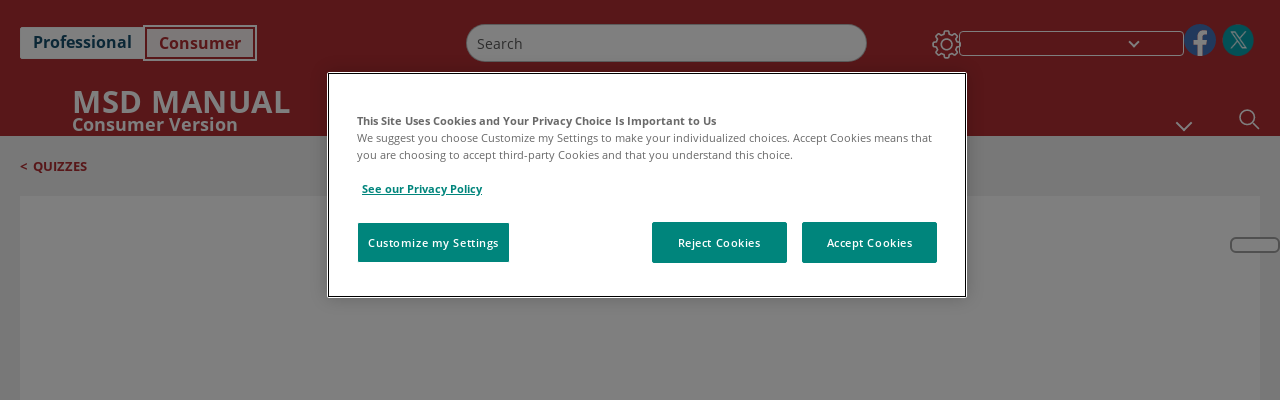

--- FILE ---
content_type: application/javascript; charset=UTF-8
request_url: https://www.msdmanuals.com/home/_next/static/chunks/7509-746325f087495c03.js
body_size: 2926
content:
(self.webpackChunk_N_E=self.webpackChunk_N_E||[]).push([[7509],{79325:function(e,n){"use strict";n.Z={src:"/home/_next/static/media/home-icon.2ae865eb.svg",height:70,width:70}},87507:function(e,n,t){"use strict";var o=t(85893);let r=()=>(0,o.jsx)(o.Fragment,{});n.Z=r},59656:function(e,n,t){"use strict";t.r(n),t.d(n,{Search:function(){return k}});var o=t(85893),r=t(32862),a=t(62099),i=t(67294),l=t(43489),c=t(89755),s=t.n(c),d=t(5817),u=t(22355),h=t.n(u),_=t(69998),v=t(5152),S=t.n(v),p=t(29577),C=t(65313),g=t(57823),f=t(22556);let m=S()(()=>Promise.all([t.e(8860),t.e(7230)]).then(t.bind(t,97794)),{loadableGenerated:{webpack:()=>[97794]},loading:()=>(0,o.jsx)(o.Fragment,{}),ssr:!1}),k=e=>{let{t:n}=(0,f.QT)(),{direction:t,setShowModal:a,showModal:c,theme:u,resizing:v,setTooltipSearchShow:S,tooltipSearchShow:k}=(0,i.useContext)(d.ZP),{sitecoreContext:T}=(0,r.z)(),[x,y]=(0,i.useState)(""),P=(0,i.useRef)(null),[M,j]=(0,i.useState)(null),O=null==T?void 0:T.language;(0,i.useEffect)(()=>(setTimeout(()=>{var e;null==m||null===(e=m.render)||void 0===e||e.preload()},500),()=>a(!1)),[]);let w=e=>{e&&j(e)};return(0,o.jsxs)(o.Fragment,{children:[(0,o.jsxs)("div",{children:[(0,o.jsx)("div",{tabIndex:0,dir:t,"aria-label":n("Search"),className:"".concat(h().headerSearchIcon," ").concat("rtl"===t&&h().headerSearchIconLeft),onClick:()=>{a(!0),S(!1)},onKeyDown:e=>{"Enter"===e.key&&a(!0)},role:"button",ref:P,onMouseEnter:()=>{S(!0),y(n("Search")),w(P.current)},onMouseLeave:()=>S(!1),children:(0,o.jsx)(s(),{src:p.Z.src,width:21,height:21,alt:"Search icon",loading:"eager",loader:e=>(0,C.oG)(e)})}),c&&(0,o.jsx)(m,{setShowModal:a,fields:e.fields})]}),k&&(0,o.jsx)(g.Z,{placement:"auto",target:M,show:k,popperConfig:{modifiers:[{name:"offset",options:{offset:e=>{let n=null==M?void 0:M.getBoundingClientRect(),t=30;return t=n&&window.innerHeight-n.y<=e.popper.height+e.reference.height+10?-e.popper.height-10:e.reference.height+10,[n&&window.innerWidth-n.x<=e.popper.width?-(e.popper.width-e.reference.width):"ar"===O?0:-20,t]}}}]},children:e=>(0,o.jsx)(l.Z,{id:"search-tooltip",...e,className:"".concat(h().tooltipheading," ").concat(u===_.Q2.DARK&&h().darktooltip," ").concat(v===_.tW.FONT_LARGE?h().fontSize3:v===_.tW.FONT_MEDIUM?h().fontSize2:h().fontSize1),onMouseEnter:()=>S(!0),onMouseLeave:()=>S(!1),children:(0,o.jsx)("span",{className:h().tooltipInner,children:x})})})]})};n.default=(0,a.C)()(k)},45912:function(e,n,t){"use strict";t.r(n);var o=t(85893),r=t(32862),a=t(79567),i=t(67294),l=t(5817),c=t(69998),s=t(76686),d=t.n(s);let u=e=>{var n,t;let{theme:s}=(0,i.useContext)(l.ZP),{sitecoreContext:u}=(0,r.z)(),h=null==u?void 0:null===(n=u.route)||void 0===n?void 0:n.name;return(0,o.jsx)("div",{className:" ".concat(d().oneColumnContainer,"\n    ").concat(s===c.Q2.DARK&&d().oneColumnContainerDark," ").concat((null==e?void 0:null===(t=e.params)||void 0===t?void 0:t.background)&&d().backgroundUnset," ").concat((null==h?void 0:h.includes(c.$m.HealthyLiving))&&d().backgroundUnset,"\n       ").concat(((null==h?void 0:h.includes(c.$m.HealthTopics))||(null==h?void 0:h.includes(c.$m.VeterinaryTopics)))&&d().healthTopicsoneColumnContainer),children:(0,o.jsx)(a.V,{name:"one-column",rendering:null==e?void 0:e.rendering})})};n.default=u},99035:function(e,n,t){"use strict";t.r(n),t.d(n,{ErrorPage404:function(){return v}});var o=t(85893),r=t(21768),a=t(62099),i=t(89755),l=t.n(i),c=t(38925),s=t.n(c),d=t(34608),u=t(67294),h=t(65313),_=t(39332);let v=e=>{var n,t,a,i,c,v,S,p,C;let g=(0,_.usePathname)(),f=(0,_.useSearchParams)(),m=null==e?void 0:null===(n=e.fields)||void 0===n?void 0:n.Content;m.value=(0,d.UT)(null==e?void 0:null===(t=e.fields)||void 0===t?void 0:null===(a=t.Content)||void 0===a?void 0:a.value);let[k,T]=(0,u.useState)("");return(0,u.useEffect)(()=>{let e=(null==m?void 0:m.value)||"",n=e.replace(/<a\s+([^>]*)href="([^"]*)"([^>]*)>/g,(e,n,t)=>{let o=(0,h.an)(null!=g?g:"/",f,t);return"<a ".concat(n,'href="').concat(o,'">')});T(n)},[e]),(0,o.jsxs)("div",{className:s().errorPage,children:[(0,o.jsx)(l(),{src:null==e?void 0:null===(i=e.fields)||void 0===i?void 0:null===(c=i.Image)||void 0===c?void 0:null===(v=c.value)||void 0===v?void 0:v.src,height:633,width:1280,alt:null==e?void 0:null===(S=e.fields)||void 0===S?void 0:null===(p=S.Image)||void 0===p?void 0:null===(C=p.value)||void 0===C?void 0:C.alt,priority:!0}),(0,o.jsx)("div",{className:s().errorText,children:(0,o.jsx)(r.H,{field:{value:k},internalLinksSelector:"null"})})]})};n.default=(0,a.C)()(v)},95197:function(e,n,t){"use strict";t.r(n),t.d(n,{ErrorPage500:function(){return u}});var o=t(85893),r=t(21768),a=t(62099),i=t(89755),l=t.n(i),c=t(38925),s=t.n(c),d=t(34608);let u=e=>{var n,t,a,i,c,u,h,_,v;let S=null==e?void 0:null===(n=e.fields)||void 0===n?void 0:n.Content;return S.value=(0,d.UT)(null==e?void 0:null===(t=e.fields)||void 0===t?void 0:null===(a=t.Content)||void 0===a?void 0:a.value),(0,o.jsxs)("div",{className:s().errorPage,children:[(0,o.jsx)(l(),{src:null==e?void 0:null===(i=e.fields)||void 0===i?void 0:null===(c=i.Image)||void 0===c?void 0:null===(u=c.value)||void 0===u?void 0:u.src,height:633,width:1280,alt:null==e?void 0:null===(h=e.fields)||void 0===h?void 0:null===(_=h.Image)||void 0===_?void 0:null===(v=_.value)||void 0===v?void 0:v.alt,priority:!0}),(0,o.jsx)("div",{className:s().errorText,children:(0,o.jsx)(r.H,{field:S,internalLinksSelector:"null"})})]})};n.default=(0,a.C)()(u)},56127:function(e,n,t){"use strict";t.r(n);var o=t(85893),r=t(67294),a=t(5817),i=t(69998),l=t(99257),c=t.n(l),s=t(22556);let d=()=>{let{direction:e,theme:n,modalOpen:t}=(0,r.useContext)(a.ZP),{t:l}=(0,s.QT)();return(0,o.jsx)("a",{tabIndex:t?-1:0,className:"\n        ".concat(c().skipToContentContainer,"       \n        ").concat(e===i.Nm.LTR?c().toggleOverlayLtr:c().toggleOverlayRtl,"\n        ").concat(n===i.Q2.DARK&&c().themeDark,"\n        "),href:"#mainContainer","data-testid":"SkipToMainContent",children:(0,o.jsx)("span",{"data-testid":"SkipToMainContentText",className:c().skipToMainContent,children:l("SkipToMainContent")})})};n.default=d},67621:function(e,n,t){"use strict";t.d(n,{wx:function(){return y}});var o=t(43821),r=t(92551),a=t(61881),i=t(53629),l=t(64714),c=t(38136),s=t(8023),d=t(92275),u=t(91195),h=t(90420),_=t(45053),v=t(9349),S=t(15521),p=t(59656),C=t(54353),g=t(45912),f=t(29074),m=t(94640),k=t(39358),T=t(99035),x=t(95197);let y=new Map;y.set("Breadcrumb",o),y.set("Header",r),y.set("HeaderHat",a),y.set("StickyRightToolbar",i),y.set("MainContainer",l),y.set("LanguageSelectorPopup",c),y.set("SEOMetaTags",s),y.set("AnalyticsScript",d),y.set("SeoSchema",u),y.set("Footer",h),y.set("StickyFooter",_),y.set("OneTrustCookie",v),y.set("Navigation",S),y.set("Search",p),y.set("SocialShare",C),y.set("OneColumnContainer",g),y.set("LanguageSwitcher",f),y.set("EditionSwitcher",m),y.set("Canonical",k),y.set("ErrorPage404",T),y.set("ErrorPage500",x)},22355:function(e){e.exports={headerSearchIcon:"Search_headerSearchIcon__TN4QW",headerSearchIconLeft:"Search_headerSearchIconLeft__it7Yr",alignOnScroll:"Search_alignOnScroll__4Xai3",tooltipheading:"Search_tooltipheading__pWXKP",darktooltip:"Search_darktooltip__d_Qf_",fontSize1:"Search_fontSize1__tkCJv",tooltipInner:"Search_tooltipInner__hkV4T",fontSize2:"Search_fontSize2__O1D9s",fontSize3:"Search_fontSize3__Jn5UG",searchOverlay:"Search_searchOverlay__7FJrq",overlayText:"Search_overlayText__lJeXq",searchText:"Search_searchText__Wz18y",searchOverlayPopupBackdrop:"Search_searchOverlayPopupBackdrop__hLEjf",searchOverlayPopup:"Search_searchOverlayPopup__mVvmN",closeBtnContainer:"Search_closeBtnContainer__kbJaa",closeIcon:"Search_closeIcon__d_sXG",lightTheme:"Search_lightTheme__GPvD8",darkTheme:"Search_darkTheme___3CAA",search:"Search_search__PVCmV",twoSearchContainer:"Search_twoSearchContainer__DnGYH",searchSeparator:"Search_searchSeparator__gxFgv",aiSearchContainer:"Search_aiSearchContainer__W8Kfn",mainSearchContainer:"Search_mainSearchContainer__qm_N4",searchModalBody:"Search_searchModalBody__kigJ4"}},76686:function(e){e.exports={oneColumnContainer:"OneColumnContainer_oneColumnContainer__pUUhP",backgroundUnset:"OneColumnContainer_backgroundUnset__H4DN1",oneColumnContainerDark:"OneColumnContainer_oneColumnContainerDark__3QCjq",healthTopicsoneColumnContainer:"OneColumnContainer_healthTopicsoneColumnContainer__fXKoP"}},38925:function(e){e.exports={errorPage:"ErrorPage404_errorPage__SsYM6",errorText:"ErrorPage404_errorText__v8df2"}},99257:function(e){e.exports={skipToContentContainer:"SkipToMainContent_skipToContentContainer__1ryB1",skipToMainContent:"SkipToMainContent_skipToMainContent__GBRhF",toggleOverlayLtr:"SkipToMainContent_toggleOverlayLtr___MqbC",toggleOverlayRtl:"SkipToMainContent_toggleOverlayRtl__1NClf",themeDark:"SkipToMainContent_themeDark__GaqZs"}}}]);

--- FILE ---
content_type: application/javascript; charset=UTF-8
request_url: https://www.msdmanuals.com/home/_next/static/chunks/TextToSpeech-1aca677fcbb31c19.js
body_size: 3725
content:
(self.webpackChunk_N_E=self.webpackChunk_N_E||[]).push([[8364],{49452:function(e,t,n){"use strict";var r=n(85893),l=n(67294),o=n(5817),c=n(22556),a=n(79515),s=n.n(a),i=n(4098),u=n(57823),d=n(33326),m=n(32862),v=n(83488);let h=e=>{let{t}=(0,c.QT)(),{sitecoreContext:n}=(0,m.z)(),[a,h]=(0,l.useState)(!1),p=(0,l.useRef)(null),x=null==window?void 0:window.speechSynthesis,{showSpeechOverlay:T,setShowSpeechOverlay:S,direction:_,setTooltipShow:f,resizing:w}=(0,l.useContext)(o.ZP),{dontWrapInTimeout:y}=e,I=()=>{var e,t,r;(null==n?void 0:null===(e=n.language)||void 0===e?void 0:e.toLocaleLowerCase())!=="uk"&&(null==n?void 0:null===(t=n.language)||void 0===t?void 0:t.toLocaleLowerCase())!=="uk-ua"&&(null==n?void 0:null===(r=n.language)||void 0===r?void 0:r.toLocaleLowerCase())!=="sw"?S(!T):(S(!1),h(!0)),!T&&x&&x.cancel()},b=()=>{if(y){I();return}setTimeout(()=>{I()},0)};(0,l.useEffect)(()=>()=>{x&&x.cancel()},[]);let g=(0,l.useRef)(null);return(0,l.useEffect)(()=>{let e=()=>{if(g.current&&(null==p?void 0:p.current)){let e=p.current.querySelector("#popover-sidebar"),t=(null==e?void 0:e.offsetHeight)||0,n=g.current.offsetHeight;g.current.style.top="".concat(Math.round((t-n)/2),"px")}};return e(),window.addEventListener("resize",e),()=>{window.removeEventListener("resize",e)}},[w,T,null==e?void 0:e.showTextToSpeechOverlay]),(0,r.jsxs)(r.Fragment,{children:[(a||(null==e?void 0:e.showTextToSpeechModal))&&(0,r.jsxs)(i.Z,{show:a||(null==e?void 0:e.showTextToSpeechModal),contentClassName:"".concat(s().modalContent),className:s().modalPopup,centered:!0,children:[(0,r.jsx)("div",{className:s().title,children:t("TTSnotsupported")}),(0,r.jsx)("button",{onClick:()=>{h(!1),S(!0),f(!1),(null==e?void 0:e.setShowTextToSpeechModal)&&(null==e||e.setShowTextToSpeechModal())},children:t("TTSok")})]}),(0,r.jsx)("div",{ref:p,children:(0,r.jsx)("button",{onClick:b,className:"".concat(s().textToSpeechIcon," ").concat((null==e?void 0:e.buttonClassNameString)||""),"aria-label":t("TexttoSpeech"),onMouseEnter:()=>f(!0),onMouseLeave:()=>f(!1),children:(0,r.jsx)(v.default,{height:(null==e?void 0:e.speakerHeight)||28,width:(null==e?void 0:e.speakerWidth)||35,className:(null==e?void 0:e.speakerIconClassName)||""})})}),!a&&(0,r.jsx)(r.Fragment,{children:(0,r.jsx)(u.Z,{show:T||(null==e?void 0:e.showTextToSpeechOverlay),target:p.current,placement:"rtl"===_?"right":"left",container:p,containerPadding:20,rootClose:!1,children:(0,r.jsxs)("div",{id:"popover-sidebar",className:"".concat(s().accordianPopover," show popover ").concat("ltr"===_?"bs-popover-start":"bs-popover-end"),children:[(0,r.jsx)("div",{ref:g,className:"popover-arrow"}),(0,r.jsx)(d.Z,{setShowTextToSpeechOverlay:null==e?void 0:e.setShowTextToSpeechOverlay,showTextToSpeechOverlay:null==e?void 0:e.showTextToSpeechOverlay,setAccessibilityFocus:null==e?void 0:e.setAccessibilityFocus,setFocusOnTabKeyPress:null==e?void 0:e.setFocusOnTabKeyPress})]})})})]})};t.Z=h},33326:function(e,t,n){"use strict";var r=n(85893),l=n(67294),o=n(63649),c=n(5817),a=n(79515),s=n.n(a),i=n(32862),u=n(22556),d=n(69998);let m=e=>{var t,n;let{t:a}=(0,u.QT)(),{sitecoreContext:m}=(0,i.z)(),{direction:v,setShowSpeechOverlay:h,currentTopicId:p,pageHeaderCurrentHeight:x}=(0,l.useContext)(c.ZP),[T,S]=(0,l.useState)(0),[_,f]=(0,l.useState)(null),[w,y]=(0,l.useState)(!1),I=window.speechSynthesis,[b,g]=(0,l.useState)(()=>{let e=localStorage.getItem("speechRate");return e?parseFloat(e):(null==m?void 0:m.language)==="ar"?.75:1}),N=(0,l.useRef)(null),B=null==window?void 0:null===(t=window.navigator)||void 0===t?void 0:null===(n=t.userAgent)||void 0===n?void 0:n.includes("Firefox"),C=(0,l.useRef)(!1),j=(0,l.useRef)(b);(0,l.useEffect)(()=>{var e;j.current=b,!w&&N.current&&(null===(e=window.speechSynthesis)||void 0===e?void 0:e.speaking)&&(C.current=!!B,window.speechSynthesis.cancel(),k())},[b,_]),(0,l.useEffect)(()=>{localStorage.setItem("speechRate",b.toString())},[b]);let k=()=>{var e,t;(null==N?void 0:null===(e=N.current)||void 0===e?void 0:e.currentIndex)||(S(.001),N.current={elements:Array.from(document.querySelectorAll("#container-"+p+" .readable")),currentIndex:0,isPaused:!1}),(null==N?void 0:null===(t=N.current)||void 0===t?void 0:t.isPaused)&&(y(!1),N.current.isPaused=!1);let n=()=>new Promise(e=>{if(N.current){var t,n,r,l,o,c,a,s,i,u,d,v,p,T;let _=N.current.currentIndex,f="data-tts-exclude-children",w=null;try{let e=null===(c=N.current)||void 0===c?void 0:c.elements[_];if(e){if("h1"===e.tagName.toLowerCase()&&e.hasAttribute(f)&&"true"===e.getAttribute(f)){let t=e.cloneNode(!0),n=t.querySelector("#".concat("helper-icons-container"));n&&n.remove(),w=t.textContent}else w=e.textContent}}catch(e){console.error("Error extracting text from element:",e),w=(null===(a=null===(s=N.current)||void 0===s?void 0:s.elements[_])||void 0===a?void 0:a.textContent)||""}let y=new window.SpeechSynthesisUtterance(null!=w?w:"");y.lang=(null==m?void 0:m.language)?null==m?void 0:m.language:"en",y.rate=j.current,y.addEventListener("end",()=>{var t,n,r,l,o,c;let a=C.current;if(C.current=!1,N.current&&(a||N.current.isPaused||(S(Math.min((_+1)/N.current.elements.length*100,100)),N.current.currentIndex++,e(N.current.currentIndex)),N.current.elements.forEach(e=>e.classList.remove("current")),null===(l=N.current.elements[N.current.currentIndex])||void 0===l||l.classList.add("current")),(null!==(o=null==N?void 0:null===(t=N.current)||void 0===t?void 0:t.currentIndex)&&void 0!==o?o:0)>=(null!==(c=null==N?void 0:null===(n=N.current)||void 0===n?void 0:null===(r=n.elements)||void 0===r?void 0:r.length)&&void 0!==c?c:0)){I.cancel(),h(!1);let e=document.querySelectorAll(".readable.current");Array.from(e).map(e=>{e.classList.remove("current")})}}),y.addEventListener("pause",()=>{I.resume()}),_>0&&(null===(i=null==N?void 0:null===(u=N.current)||void 0===u?void 0:u.elements[_-1])||void 0===i||null===(d=i.classList)||void 0===d||d.remove("current"),null===(v=null==N?void 0:null===(p=N.current)||void 0===p?void 0:p.elements[_+1])||void 0===v||null===(T=v.classList)||void 0===T||T.remove("current")),null===(t=null==N?void 0:null===(n=N.current)||void 0===n?void 0:n.elements[_])||void 0===t||null===(r=t.classList)||void 0===r||r.add("current"),N.current.elements.forEach(e=>e.classList.remove("current")),null===(l=N.current.elements[_])||void 0===l||l.classList.add("current");let b=null===(o=N.current.elements[_])||void 0===o?void 0:o.getBoundingClientRect(),g=(null==b?void 0:b.top)+window.scrollY-x-240;if(window.scrollTo(window.scrollX,g),I.speak(y),!B){let e=setInterval(()=>{I.speaking?(I.pause(),I.resume()):clearInterval(e)},14e3)}}});setTimeout(async()=>{for(;N.current&&!N.current.isPaused&&N.current.currentIndex<N.current.elements.length;)await n()},0)},L=()=>{I.cancel(),N.current&&(N.current.isPaused=!0),y(!0),f("pause")},P=()=>{f("play"),k()},R=()=>{null==I||I.cancel(),N.current&&(N.current.isPaused=!!B,N.current.currentIndex=0),S(0),y(!0),h(!1);let t=document.querySelectorAll(".readable.current");if(Array.from(t).map(e=>{e.classList.remove("current")}),(null==e?void 0:e.setShowTextToSpeechOverlay)&&(null==e||e.setShowTextToSpeechOverlay()),null==e?void 0:e.showTextToSpeechOverlay){var n;null==e||null===(n=e.setAccessibilityFocus)||void 0===n||n.call(e)}},E=()=>{T>.001&&(C.current=B&&!0,null==I||I.cancel(),N.current&&(N.current.currentIndex--,B||S(Math.min((N.current.currentIndex+1)/N.current.elements.length*100,100))),f("user"),B?setTimeout(()=>{C.current=!1,k()},150):k())},M=()=>{if(N.current){C.current=!!B,null==I||I.cancel(),N.current.currentIndex++;let e=N.current.elements.length,t=N.current.currentIndex,n=t>=e-1,r=(t+1)/e*100;if(r=Math.floor(r),n&&(r=99),B?n&&S(Math.min(r,100)):S(Math.min(r,100)),t>=e){null==I||I.cancel(),h(!1);let e=document.querySelectorAll(".readable.current");Array.from(e).map(e=>{e.classList.remove("current")});return}}f("user"),B?setTimeout(()=>{C.current=!1,k()},150):k()};(0,l.useEffect)(()=>{B&&setTimeout(()=>{var e,t;f("auto"),(null==N?void 0:null===(e=N.current)||void 0===e?void 0:e.currentIndex)&&(null==N?void 0:null===(t=N.current)||void 0===t?void 0:t.currentIndex)>=1&&k()},1e3)},[]);let O=e=>{S(Math.min(e,100));let t=document.querySelectorAll(".readable.current");Array.from(t).map(e=>{e.classList.remove("current")}),N.current||(N.current={elements:Array.from(document.querySelectorAll("#container-"+p+" .readable")),currentIndex:0,isPaused:!1}),N.current.isPaused=!0;let n=Math.round(N.current.elements.length*e/100);N.current.currentIndex=n,null==I||I.cancel(),k()},A=e=>{"Enter"===e.key&&(e.preventDefault(),e.stopPropagation())},q=t=>{if("Tab"===t.key&&(null==e?void 0:e.showTextToSpeechOverlay)&&!t.shiftKey){var n;null==e||null===(n=e.setFocusOnTabKeyPress)||void 0===n||n.call(e)}},F=(0,l.useRef)(null);return(0,l.useEffect)(()=>{(null==e?void 0:e.showTextToSpeechOverlay)&&F.current&&F.current.focus()},[null==e?void 0:e.showTextToSpeechOverlay]),(0,r.jsxs)("div",{className:s().textToSpeech,"data-testid":"TextToSpeech",children:[(0,r.jsx)("div",{children:(0,r.jsx)("button",{ref:F,className:s().closeIcon,dir:v,"aria-label":"close","data-testid":"closeBtn",onClick:R,onKeyDown:e=>{"Enter"===e.key&&R()},tabIndex:0})}),(0,r.jsxs)("div",{className:s().mediaButtonContainer,children:[(0,r.jsx)("button",{onClick:E,className:s().mediaButtons,"data-testid":"prevBtn","aria-label":a("Previous"),children:(0,r.jsx)("div",{className:s().previousIcon})}),(0,r.jsx)("button",{onClick:()=>{w||0===T||100===T?B?P():k():L()},"aria-label":a(w||0===T||100===T?"Play":"Pause"),"data-testid":"playBtn",className:s().mediaButtons,children:w||0===T||100===T?(0,r.jsx)("div",{className:s().playIcon}):(0,r.jsx)("div",{className:s().pauseIcon})}),(0,r.jsx)("button",{onClick:R,className:s().mediaButtons,"data-testid":"stopBtn","aria-label":a("Stop"),children:(0,r.jsx)("div",{className:s().stopIcon})}),(0,r.jsx)("button",{onClick:M,className:s().mediaButtons,disabled:T>=100,"data-testid":"nxtBtn","aria-label":a("Next"),children:(0,r.jsx)("div",{className:s().nextIcon})})]}),(0,r.jsx)("div",{"data-testid":"sliderWrapper",onKeyDown:A,children:(0,r.jsx)(o.Z,{min:0,max:100,value:T,className:s().customSlider,thumbClassName:"customSlider-thumb",trackClassName:"customSlider-track",markClassName:"customSlider-mark",ariaLabel:a("Slider"),"data-testid":"slider",renderMark:e=>{let t=(null==e?void 0:e.key)?null==e?void 0:e.key:0;return t<T?e.className="customSlider-mark customSlider-mark-before":t===T&&(e.className="customSlider-mark customSlider-mark-active"),(0,r.jsx)("span",{...e})},onSliderClick:e=>{O(e)},onChange:e=>{O(e)}})}),(0,r.jsx)("div",{className:s().completion,children:Math.round(100*T/100)+"%"}),(0,r.jsxs)("div",{className:s().rateButtonContainer,children:[(0,r.jsx)("button",{onClick:()=>g(e=>Math.max(.5,Math.round((e-.25)*100)/100)),"aria-label":a("DecreaseSpeed"),className:"".concat(s().speechRateBtn," ").concat(s().decrementBtn," ").concat(v===d.Nm.RTL?s().decrementBtnrtl:s().decrementBtnltr),"data-testid":"decrementRateBtn",children:(0,r.jsx)("span",{className:s().speechRateIcon})}),(0,r.jsxs)("span",{className:s().speechRateValue,children:[a("ContentSpeed"),":"]}),(0,r.jsx)("span",{"data-testid":"speechRateValue",className:s().speechRateValue,children:b.toFixed(2)+"x"}),(0,r.jsx)("button",{onClick:()=>g(e=>Math.min(2,Math.round((e+.25)*100)/100)),"aria-label":a("IncreaseSpeed"),className:"".concat(s().speechRateBtn," ").concat(s().incrementBtn," ").concat(v===d.Nm.RTL?s().incrementBtnrtl:s().incrementBtnltr),onKeyDown:q,"data-testid":"incrementRateBtn",children:(0,r.jsx)("span",{className:s().speechRateIcon})})]}),(0,r.jsx)("p",{className:"".concat(s().installnotification),children:a("texttospeechinstallationnotification")})]})};t.Z=m},79515:function(e){e.exports={modalPopup:"TextToSpeech_modalPopup__unh2u",title:"TextToSpeech_title__6npqr",modalContent:"TextToSpeech_modalContent__bYf8s",textToSpeech:"TextToSpeech_textToSpeech__Rc4jb",closeIcon:"TextToSpeech_closeIcon__OTPDm",mediaButtonContainer:"TextToSpeech_mediaButtonContainer__TuD7O",previousIcon:"TextToSpeech_previousIcon__Mx5V1",playIcon:"TextToSpeech_playIcon__xUp6r",pauseIcon:"TextToSpeech_pauseIcon__SwOKR",stopIcon:"TextToSpeech_stopIcon__zEqhE",nextIcon:"TextToSpeech_nextIcon__9Zqrq",mediaButtons:"TextToSpeech_mediaButtons__mFdx_",customSlider:"TextToSpeech_customSlider__502Lc",completion:"TextToSpeech_completion__PWBPj",installnotification:"TextToSpeech_installnotification__ouQti","customSlider-mark":"TextToSpeech_customSlider-mark__jhKCT",accordianPopover:"TextToSpeech_accordianPopover__DLExY",textToSpeechIcon:"TextToSpeech_textToSpeechIcon__tO8El",audioIcon:"TextToSpeech_audioIcon__ugNB5",rateButtonContainer:"TextToSpeech_rateButtonContainer__zvvCK",speechRateBtn:"TextToSpeech_speechRateBtn__vUXU5",speechRateIcon:"TextToSpeech_speechRateIcon__d3zxG",incrementBtn:"TextToSpeech_incrementBtn__g3NMZ",incrementBtnltr:"TextToSpeech_incrementBtnltr___JLUc",incrementBtnrtl:"TextToSpeech_incrementBtnrtl__4sDgn",decrementBtn:"TextToSpeech_decrementBtn___kRgG",decrementBtnltr:"TextToSpeech_decrementBtnltr__WS5zq",decrementBtnrtl:"TextToSpeech_decrementBtnrtl__AOBb8",speechRateValue:"TextToSpeech_speechRateValue__El4IN"}}}]);

--- FILE ---
content_type: application/javascript; charset=UTF-8
request_url: https://www.msdmanuals.com/home/_next/static/chunks/pages/%5Bsite%5D/multimedia/quiz/%5B...path%5D-0e6c846f6270053b.js
body_size: 3396
content:
(self.webpackChunk_N_E=self.webpackChunk_N_E||[]).push([[3068],{50109:function(l,n,e){(window.__NEXT_P=window.__NEXT_P||[]).push(["/[site]/multimedia/quiz/[...path]",function(){return e(81710)}])},20838:function(l,n,e){"use strict";e.r(n),e.d(n,{QuizStandalone:function(){return h},getStaticProps:function(){return x}});var t=e(85893),o=e(93310),i=e(69998),a=e(81123),d=e(89575),u=e(22556),r=e(9008),s=e.n(r),c=e(52729),v=e(32862),m=e(36562),p=e(24707),f=e.n(p),g=e(99012),w=e(67294);let h=l=>{var n,e,r,p,f,h,x,_,C,S,j,I,z,M,P,O,N,F,b,y,k,T;let q=(null===(n=null==l?void 0:null===(e=l.results)||void 0===e?void 0:null===(r=e.props)||void 0===r?void 0:null===(p=r.datasource)||void 0===p?void 0:null===(f=p.search)||void 0===f?void 0:f.results[0])||void 0===n?void 0:null===(h=n.InthisTopics)||void 0===h?void 0:h.targetItems)?null===(x=null==l?void 0:null===(_=l.results)||void 0===_?void 0:null===(C=_.props)||void 0===C?void 0:null===(S=C.datasource)||void 0===S?void 0:null===(j=S.search)||void 0===j?void 0:j.results[0])||void 0===x?void 0:null===(I=x.InthisTopics)||void 0===I?void 0:I.targetItems:"",E=(0,a.H9)(q),R=null==l?void 0:null===(z=l.results)||void 0===z?void 0:null===(M=z.props)||void 0===M?void 0:null===(P=M.datasource)||void 0===P?void 0:null===(O=P.search)||void 0===O?void 0:O.results[0],Q=null==l?void 0:l.htmltotextTitlecomputed,{t:A}=(0,u.QT)(),{sitecoreContext:L}=(0,v.z)(),V=(0,m.XZ)(),[X,B]=(0,w.useState)(""),D=(null==L?void 0:L.language)?null==L?void 0:null===(N=L.language)||void 0===N?void 0:N.toLowerCase():"en",G=V+L.language+(null==l?void 0:l.relativeUrlComputed);return(null===i.ru||void 0===i.ru?void 0:i.ru.includes(null==L?void 0:null===(F=L.language)||void 0===F?void 0:F.toLowerCase()))&&(G=V+(null==l?void 0:l.relativeUrlComputed)),(0,w.useEffect)(()=>{var l;B((0,g.Vt)(null==R?void 0:null===(l=R.QuizzUrl)||void 0===l?void 0:l.value,null!=D?D:""))},[]),(0,t.jsxs)(t.Fragment,{children:[(0,t.jsxs)("div",{"data-testid":"standalonePage",children:[(0,t.jsx)(o.default,{src:null!=X?X:"",show:!0,width:"100%",height:"600px"}),E.length>0&&(0,t.jsx)(d.default,{data:E,noScroll:!0})]}),(0,t.jsx)(t.Fragment,{children:(0,t.jsxs)(s(),{children:[(0,t.jsx)("title",{children:"".concat(null===i.Ok||void 0===i.Ok?void 0:i.Ok.Quizzes,": ").concat(Q,"-").concat(A("ManualNameText"))}),(0,t.jsx)("meta",{name:"description",content:""}),(0,t.jsx)("meta",{itemProp:"name",content:"".concat(null===i.Ok||void 0===i.Ok?void 0:i.Ok.Quizzes,":").concat(Q,"-").concat(A("ManualNameText"))}),(0,t.jsx)("meta",{name:"VasontID",content:null==l?void 0:l.quizId}),(0,t.jsx)("meta",{name:"edition",content:A("MetaTagEditionName")}),!i.Ye.includes(D)&&(0,t.jsx)("meta",{name:"twitter:title",content:"".concat(null===i.Ok||void 0===i.Ok?void 0:i.Ok.Quizzes,":").concat(Q,"-").concat(A("ManualNameText"))}),!i.Ye.includes(D)&&(0,t.jsx)("meta",{name:"twitter:card",content:"summary_large_image"}),!i.Ye.includes(D)&&(0,t.jsx)("meta",{name:"twitter:description",content:""}),(0,t.jsx)("meta",{property:"og:title",content:"".concat(null===i.Ok||void 0===i.Ok?void 0:i.Ok.Quizzes,":").concat(Q,"-").concat(A("ManualNameText"))}),(0,t.jsx)("meta",{property:"og:type",content:"article"}),(0,t.jsx)("meta",{property:"og:url",content:G}),(0,t.jsx)("script",{type:"text/javascript",children:"/* MManual.Foundation.Context.Item.SitecoreId = ".concat(L.itemId,"\n            MManual.Foundation.Context.Item.MediaId =").concat((null==R?void 0:R.id)?null==R?void 0:R.id:"","\n            MManual.Foundation.Context.Item.VasontId =").concat((null==l?void 0:l.quizId)?null==l?void 0:l.quizId:"","\n            MManual.Foundation.Context.Item.TemplateId =").concat((null==R?void 0:null===(b=R.template)||void 0===b?void 0:b.id)?null==R?void 0:null===(y=R.template)||void 0===y?void 0:y.id:""," */")})]})}),(0,t.jsx)(c.default,{CanonicalResults:null==l?void 0:null===(k=l.CanonicalResultsForStandalone)||void 0===k?void 0:k.finalResult,x_default:null==l?void 0:null===(T=l.CanonicalResultsForStandalone)||void 0===T?void 0:T.XDefault})]})},x=async(l,n,t)=>{var o,a,d,u,r,s,c,v,m,p,g,w,h,x,_,C,S,j,I,z;let M=null==t?void 0:null===(o=t.params)||void 0===o?void 0:o.requestPath[3],P=(null==n?void 0:null===(a=n.sitecore)||void 0===a?void 0:null===(d=a.context)||void 0===d?void 0:d.language)?null==n?void 0:null===(u=n.sitecore)||void 0===u?void 0:null===(r=u.context)||void 0===r?void 0:r.language:"",O=f().jssAppName.toLowerCase()===i.cX.HOME_CONSUMER.toLowerCase()?i.cX.CONSUMER.toLowerCase():f().jssAppName,N={name:null==t?void 0:null===(s=t.params)||void 0===s?void 0:s.requestPath[7],language:P,template:"546A3848-0497-4F34-AABB-84E06678FB25",mmedition:O},F=await Promise.resolve().then(e.bind(e,87845)),b=F.getGraphQLData,y=await e.e(9555).then(e.bind(e,89555)),k=y.QuizStandaloneGraphql,T=await b(k,N),q=null==n?void 0:null===(c=n.sitecore)||void 0===c?void 0:null===(v=c.route)||void 0===v?void 0:null===(m=v.placeholders)||void 0===m?void 0:null===(p=m["jss-main"])||void 0===p?void 0:p.find(l=>"MainContainer"===l.componentName),E=null==q?void 0:null===(g=q.fields)||void 0===g?void 0:g.data,R=null==E?void 0:E.LanguageSettings,Q=await Promise.all([e.e(6187),e.e(1173),e.e(7391)]).then(e.bind(e,74893)),A=Q.GetCanonicalResultsForStandalonePages,L=await A(P,null==t?void 0:null===(w=t.params)||void 0===w?void 0:w.requestPath[7],i.JT.CANONICAL_QUIZ,{name:null==R?void 0:R.name,languages:null==R?void 0:R.languages},null==n?void 0:null===(h=n.sitecore)||void 0===h?void 0:null===(x=h.route)||void 0===x?void 0:x.itemId,N.template),V=await Promise.all([e.e(3808),e.e(2019)]).then(e.bind(e,21510)),X=V.convert(null===(_=null==T?void 0:null===(C=T.props)||void 0===C?void 0:null===(S=C.datasource)||void 0===S?void 0:null===(j=S.search)||void 0===j?void 0:j.results[0])||void 0===_?void 0:null===(I=_.title)||void 0===I?void 0:I.value,{wordwrap:130});return{results:T,CanonicalResultsForStandalone:L,relativeUrlComputed:M,quizId:null==t?void 0:null===(z=t.params)||void 0===z?void 0:z.requestPath[7],htmltotextTitlecomputed:X}};n.default=h},93310:function(l,n,e){"use strict";e.r(n);var t=e(85893),o=e(67294),i=e(91389),a=e.n(i),d=e(44770),u=e(5817);let r=l=>{let{mediaObj:n}=(0,o.useContext)(u.ZP);return(0,t.jsxs)("div",{className:"".concat(a().popupContainer," ").concat((null==l?void 0:l.show)===!1&&a().displayPopup),style:{height:null==l?void 0:l.height,width:null==l?void 0:l.width},children:[(null==l?void 0:l.title)&&(null==l?void 0:l.title)?(0,t.jsx)("h1",{className:"".concat(a().multimedia_title," ").concat((null==n?void 0:n.isClientTheme)&&"heading1"),dangerouslySetInnerHTML:{__html:l.title}}):null,(null==l?void 0:l.src)&&(0,t.jsx)(d.default,{src:null==l?void 0:l.src,title:null==l?void 0:l.title})]})};n.default=r},44770:function(l,n,e){"use strict";e.r(n),e.d(n,{IFrame:function(){return d}});var t=e(85893),o=e(67294),i=e(16563),a=e.n(i);let d=(l,n)=>{let e=(0,o.useRef)(null);return(0,o.useImperativeHandle)(n,()=>({print:()=>{if(e.current){var l;null===(l=e.current.contentWindow)||void 0===l||l.print()}}})),(null==l?void 0:l.type)===2?(0,t.jsx)("iframe",{ref:e,className:a().Iframe,src:null==l?void 0:l.src,title:null==l?void 0:l.title,width:"100%","data-pin-nopin":(null==l?void 0:l.isShareRestricted)?"true":null,height:"100%","data-testid":"iframe",allowFullScreen:null==l?void 0:l.allowFullScreen,seamless:null==l?void 0:l.seamless,scrolling:null==l?void 0:l.scrolling,loading:"lazy",allow:"accelerometer; autoplay; clipboard-write; encrypted-media; gyroscope; picture-in-picture; web-share"}):(0,t.jsx)("iframe",{ref:e,className:a().Iframe,src:null==l?void 0:l.src,title:null==l?void 0:l.title,"data-pin-nopin":(null==l?void 0:l.isShareRestricted)?"true":null,width:"100%",height:"100%","data-testid":"iframe",allowFullScreen:null==l?void 0:l.allowFullScreen,seamless:null==l?void 0:l.seamless,scrolling:null==l?void 0:l.scrolling,loading:"lazy",sandbox:"allow-modals allow-scripts allow-same-origin allow-forms allow-popups allow-top-navigation"})};n.default=(0,o.forwardRef)(d)},81710:function(l,n,e){"use strict";e.r(n),e.d(n,{__N_SSG:function(){return w},default:function(){return h}});var t=e(85893),o=e(67294),i=e(87507),a=e(38438),d=e(33654),u=e(18205),r=e(21201),s=e(67621),c=e(20838);let v=new Map(s.wx);function m(l,n,e){let t=v.get(l);return(null==t?void 0:t.element)?t.element(e):n?t[n]:(null==t?void 0:t.Default)||(null==t?void 0:t.default)||t}function p(l,n){return m(l,n,!1)}function f(l,n){return m(l,n,!0)}v.set("QuizStandalone",c);let g=l=>{var n;let{notFound:e,componentProps:s,layoutData:c}=l;if((0,o.useEffect)(()=>{(0,d.Q4)()},[]),e||!(null==c?void 0:null===(n=c.sitecore)||void 0===n?void 0:n.route))return(0,t.jsx)(i.Z,{});let v=c.sitecore.context.pageEditing;return(0,t.jsx)(u.T5,{value:s,children:(0,t.jsx)(r.Qb,{componentFactory:v?f:p,layoutData:c,children:(0,t.jsx)(a.Z,{layoutData:c,fonts:["/Fonts/OpenSans/OpenSans-700-Bold.woff2","/Fonts/OpenSans/OpenSans-400-Regular.woff2","/Fonts/OpenSans/OpenSans-600-SemiBold.woff2"]})})})};var w=!0,h=g},99012:function(l,n,e){"use strict";e.d(n,{OB:function(){return a},Vt:function(){return i}});var t=e(69998);let o=l=>{var n,e;return(null===t.ru||void 0===t.ru?void 0:t.ru.includes(null==l?void 0:l.toLowerCase()))?null==window?void 0:null===(e=window.location)||void 0===e?void 0:e.origin:(null==window?void 0:null===(n=window.location)||void 0===n?void 0:n.origin)+"/"+(null==l?void 0:l.toLowerCase())},i=(l,n)=>{let e;return e=(null===t.CP||void 0===t.CP?void 0:t.CP.includes(n))?null==l?void 0:l.replace(t.be.msd,t.be.merck):null==l?void 0:l.replace(t.be.merck,t.be.msd),"".concat(e,"?base_url=").concat(o(n),"&language=").concat(n)},a=(l,n,e,i,a)=>{let d;if(l===t.cX.VETERINARY)d="https://msdvetmanualquiz.com/gcn/startquiz",(null===t.CP||void 0===t.CP?void 0:t.CP.includes(n))&&(d=null==d?void 0:d.replace(t.be.msd,t.be.merck));else{let l=(null==n?void 0:n.includes("-"))?null==n?void 0:n.split("-")[0]:n;d="https://".concat(l,".msdmanualquiz.com/gcn/startquiz"),(null===t.CP||void 0===t.CP?void 0:t.CP.includes(n))&&(d=null==d?void 0:d.replace(t.be.msd,t.be.merck))}return"".concat(d,"?base_url=").concat(o(n),"&language=").concat(null==n?void 0:n.toLowerCase(),"&quiz_id=").concat(e,"&question_id=").concat(i,"&answer=").concat(a)}},91389:function(l){l.exports={displayPopup:"ModalStandAlone_displayPopup__SwYM3",popupContainer:"ModalStandAlone_popupContainer__REtNj",titleContainer:"ModalStandAlone_titleContainer__eGVQW",print:"ModalStandAlone_print__Wdwzp",multimedia_title:"ModalStandAlone_multimedia_title__b3anh"}},16563:function(l){l.exports={Iframe:"IFrames_Iframe__WVuGl"}}},function(l){l.O(0,[1843,1768,1325,2978,3521,9774,5672,6769,8602,1173,1445,7184,1150,3662,7366,6982,8364,9637,4486,4680,8902,5942,9466,7509,2888,179],function(){return l(l.s=50109)}),_N_E=l.O()}]);

--- FILE ---
content_type: application/javascript; charset=UTF-8
request_url: https://www.msdmanuals.com/home/_next/static/chunks/FilterBundle-07b06f5c0e5a214e.js
body_size: 5381
content:
(self.webpackChunk_N_E=self.webpackChunk_N_E||[]).push([[4486],{95344:function(e,l,t){"use strict";t.r(l);var i=t(85893),n=t(22556),o=t(67294),d=t(34616),a=t.n(d),r=t(2086),s=t(35005),u=t(69998),c=t(5817),v=t(39332),_=t(49689),m=t(65313),p=t(32862),h=t(81123);let I=e=>{var l,t,d,I,y,T,L,A,f,C,w;let{sitecoreContext:S}=(0,p.z)(),g=null==S?void 0:S.language,{t:b}=(0,n.QT)(),{theme:E,mediaObj:B}=(0,o.useContext)(c.ZP),[x,N]=(0,o.useState)(!1),[R,F]=(0,o.useState)(!1),[j,k]=(0,o.useState)(!1),[D,O]=(0,o.useState)(!1),[Y,U]=(0,o.useState)(!1),G=(0,v.useRouter)(),P=(0,v.usePathname)(),K=(0,v.useSearchParams)(),H=null==K?void 0:K.toString(),V=K.get("mode"),[W,z]=(0,o.useState)(null),[Z,q]=(0,o.useState)(""),[Q,J]=(0,o.useState)(!0),X=null===(l=b("AlphabetLetters"))||void 0===l?void 0:l.split(","),[$,M]=(0,o.useState)({item1:!1,item2:!1}),[ee,el]=(0,o.useState)(""),[et,ei]=(0,o.useState)(""),[en,eo]=(0,o.useState)(""),ed=K.get("vt")||"",[ea,er]=(0,o.useState)((null==H?void 0:H.includes("vt"))?ed:""),[es,eu]=(0,o.useState)(""),[ec,ev]=(0,o.useState)(""),e_=(0,o.useRef)(null);(0,o.useEffect)(()=>{var e,l;if(""===H&&(H=window.location.search),H.includes("&site")||H.includes("&path")){let e=new URLSearchParams(H);e.delete("site"),e.delete("path"),H=e.toString()}ei((null==H?void 0:H.includes(u.vA.FILTER_SECTIONWISE))?"&order=bysection":(null==H?void 0:H.includes(u.vA.FILTER_ALPHABETICALLY))?"&order=alphabetical":(null==H?void 0:H.includes(u.vA.FILTER_CREATIONDATE))?"&order=bycreationdate":""),eo((null==H?void 0:H.includes(u.vA.FILTER_SECTIONWISE))?null===u.vA||void 0===u.vA?void 0:u.vA.FILTER_SECTIONWISE:(null==H?void 0:H.includes(null===u.vA||void 0===u.vA?void 0:u.vA.FILTER_ALPHABETICALLY))?null===u.vA||void 0===u.vA?void 0:u.vA.FILTER_ALPHABETICALLY:""),J((null==H||!H.includes(u.vA.FILTER_LIST))&&null!=H&&!!H.includes(u.vA.FILTER_GRID)),el((null==H?void 0:H.includes(u.vA.FILTER_LIST))?"mode=list":(null==H?void 0:H.includes(u.vA.FILTER_GRID))?"mode=grid":""),ev((null==H?void 0:H.includes("keyword"))?null==H?void 0:H.split("&keyword=")[1]:""),er((null==H?void 0:H.includes("vt"))?null===(e=null==H?void 0:H.split("&vt=")[1])||void 0===e?void 0:e.split("&keyword=")[0]:""),eu((null==H?void 0:H.includes("vt"))?"&vt="+(null===(l=H.split("&vt=")[1])||void 0===l?void 0:l.split("&keyword=")[0]):"")},[""!=H]),(0,o.useEffect)(()=>{if((null==e?void 0:e.isContextLoaded)&&H&&(ee||et||es||ec)){var l,t,i,n;let o=window.location.pathname+"?"+ee+et+es;Y||(o+=window.location.hash,U(!0));let d=ec.toString().replace(/\+/g," ").replace(/%20/g," ");""!=ec&&(o+="&keyword="+decodeURIComponent(d));let a=(0,m.an)(null!=P?P:"/",K,o||""),r=(()=>{let e=new URLSearchParams(window.location.search);e.delete("media"),e.delete("client");let l=e.toString().replace(/\+/g," ");return l})();(null==window?void 0:null===(l=window.location)||void 0===l?void 0:l.pathname)+decodeURIComponent(r?"?"+r:"")!==o&&G.replace(a),ee.includes(u.vA.FILTER_LIST)?null==e||e.getThumbNailView(!1):ee.includes(u.vA.FILTER_GRID)&&(null==e||e.getThumbNailView(!0)),et.includes(u.vA.FILTER_ALPHABETICALLY)?null==e||e.getSelectedButton(u.vA.FILTER_ALPHABETICALLY):et.includes(u.vA.FILTER_SECTIONWISE)?null==e||e.getSelectedButton(u.vA.FILTER_SECTIONWISE):""===et&&((null==e?void 0:null===(t=e.isGoToSectionorLetter)||void 0===t?void 0:t.toLowerCase())===(null===u.vA||void 0===u.vA?void 0:u.vA.FILTER_BYSECTION)?null==e||e.getSelectedButton(u.vA.FILTER_SECTIONWISE):(null===(i=null==e?void 0:null===(n=e.isGoToSectionorLetter)||void 0===n?void 0:n.toLowerCase())||void 0===i?void 0:i.includes(u.vA.FILTER_ALPHABETICALLY))&&(null==e||e.getSelectedButton(u.vA.FILTER_ALPHABETICALLY))),es&&!ec&&!(null==e?void 0:e.onApply)&&(null==e?void 0:e.selectedType)&&(null==e||e.selectedType(ea.charAt(0).toUpperCase()+ea.slice(1)))}},[ee,et,es,ea,ec,null==e?void 0:e.isContextLoaded,P,K]),(0,o.useEffect)(()=>{let l=!!((null==H?void 0:H.includes(u.vA.FILTER_LIST))||(null==H?void 0:H.includes(u.vA.FILTER_GRID))),t=!!((null==H?void 0:H.includes(u.vA.FILTER_SECTIONWISE))||(null==H?void 0:H.includes(null===u.vA||void 0===u.vA?void 0:u.vA.FILTER_ALPHABETICALLY)));(null==e?void 0:e.isThumbNailView)===!0&&!l&&!D&&(null==e?void 0:e.isContextLoaded)&&(J(!0),el("mode=grid")),(null==e?void 0:e.isThumbNailView)===!1&&!l&&!D&&(null==e?void 0:e.isContextLoaded)&&(J(!1),el("mode=list")),(null==e?void 0:e.isGoToSectionorLetter)&&!t&&!et&&eo((null==e?void 0:e.isGoToSectionorLetter)===(null===u.vA||void 0===u.vA?void 0:u.vA.FILTER_BYSECTION)?null===u.vA||void 0===u.vA?void 0:u.vA.FILTER_SECTIONWISE:(null==e?void 0:e.isGoToSectionorLetter)===(null===u.vA||void 0===u.vA?void 0:u.vA.FILTER_ALPHABET)?null===u.vA||void 0===u.vA?void 0:u.vA.FILTER_ALPHABETICALLY:"")},[null==e?void 0:e.isThumbNailView,null==e?void 0:e.isGoToSectionorLetter,P,H,et,ee,D,null==e?void 0:e.isContextLoaded]),(0,o.useEffect)(()=>{K&&Object.keys(K).length>0&&((null==V?void 0:V.includes(u.vA.FILTER_LIST))?J(!1):(null==V?void 0:V.includes(u.vA.FILTER_GRID))&&J(!0))},[V,K]);let em=(0,_.I)({onTriggered:()=>{N(!1)}}),ep=(0,_.I)({onTriggered:()=>{k(!1)}}),eh=(0,_.I)({onTriggered:()=>{F(!1)}}),eI=l=>{W===l?(z(null),null==e||e.getSelectedSection(null)):(z(l),null==e||e.getSelectedSection(l)),N(!1)},ey=l=>{null==e||e.onChange(l),q(l.trim())},eT=l=>{"enter"===l.toLowerCase()&&(null==e?void 0:e.handleFilter)&&(null==e||e.handleFilter(),k(!1),ev(Z),""===Z&&ev(""))},eL=()=>{null==e||e.onClick(""),er(b("All")),eu(""),ev(""),k(!1)},eA=l=>{l===u.vA.FILTER_ALPHABETICALLY?(ei("&order=alphabetical"),eo(u.vA.FILTER_ALPHABETICALLY)):(ei("&order=bysection"),eo(u.vA.FILTER_SECTIONWISE)),e.getSelectedButton(l),k(!j)},ef=l=>{var t;O(!0),J(l),(null==e?void 0:null===(t=e.toShowThumbNailAndList)||void 0===t?void 0:t.length)>1&&e.getThumbNailView(l),(null==e?void 0:e.isByCreationDate)&&ei("&order=bycreationdate"),l?el("mode=grid"):l||el("mode=list")},eC=()=>{(null==e?void 0:e.handleFilter)&&(null==e||e.handleFilter(),k(!1),ev(Z),""===Z&&ev(""))},ew=l=>{let t=l.target.value;er(t),(null==e?void 0:e.selectedType)&&(null==e||e.selectedType(t)),eu("&vt="+(null==t?void 0:t.toLowerCase())),k(!1)};return(0,i.jsx)("div",{className:"".concat(a().filterHeader," ").concat((null==g?void 0:g.includes("zh"))||(null==g?void 0:g.includes("zh-cn"))?a().zhFilter:""),"data-testid":"filter",children:(0,i.jsxs)("ul",{className:a().customUl,children:[(null==en?void 0:en.includes(u.vA.FILTER_SECTIONWISE))?(0,i.jsx)("li",{children:(0,i.jsx)("div",{ref:em,onClick:()=>{M({...$,item1:!(null==$?void 0:$.item1)})},"data-testid":"sectionContainer",children:(0,i.jsxs)("div",{className:"".concat(a().rightOptionItem," ").concat(a().sectionItem," ").concat(x&&a().goToSectionOpenItems," ").concat(E===u.Q2.DARK&&a().themeDark),children:[(0,i.jsxs)("div",{onClick:()=>{N(!x)},className:a().filterDiv,"data-testid":"sectionPanel",children:[(0,i.jsx)("button",{"data-testid":"sectionButton",onClick:()=>e.getIsSelected(!x),"aria-expanded":x?"true":"false",children:b("GoToSection")}),(0,i.jsx)("span",{className:"".concat(x?a().arrowUp:a().arrowDown)})]}),(0,i.jsx)("div",{className:a().goToSectionContainer,children:(0,i.jsx)("div",{className:a().scrollpos,children:Array.isArray(null==e?void 0:e.sectionListData)&&(null==e?void 0:null===(d=e.sectionListData)||void 0===d?void 0:d.map((e,l)=>(0,i.jsx)("div",{onClick:()=>eI(e),className:a().sectionListItemLink,tabIndex:0,onKeyUp:l=>{(13===l.keyCode||32==l.keyCode)&&eI(e)},"data-testid":"sectionLink",children:(0,i.jsx)("div",{children:e})},"section-".concat(l))))})})]})})}):(null==en?void 0:en.includes(null===u.vA||void 0===u.vA?void 0:u.vA.FILTER_ALPHABETICALLY))?(0,i.jsx)("li",{children:(0,i.jsxs)("div",{className:"".concat(a().rightOptionItem," ").concat(a().letterItem," ").concat(R&&a().goToLetterOpenItems," ").concat(E===u.Q2.DARK&&a().themeDark),ref:eh,children:[(0,i.jsxs)("div",{onClick:()=>{F(!R)},className:a().filterDiv,"data-testid":"alphabetContainer",children:[(0,i.jsx)("button",{"aria-expanded":R?"true":"false",children:b("GoToLetter")}),(0,i.jsx)("span",{className:"".concat(R?a().arrowUp:a().arrowDown)})]}),(0,i.jsx)("div",{className:a().goToLetterContainer,children:(0,i.jsxs)(i.Fragment,{children:[(0,i.jsx)("span",{tabIndex:(null==e?void 0:null===(I=e.selectedAlphabets)||void 0===I?void 0:I.includes("#"))?0:-1,className:(null==e?void 0:null===(y=e.selectedAlphabets)||void 0===y?void 0:y.includes("#"))?a().blueColor:a().grayColor,onClick:()=>{null==e||e.getSelectedAlphabet("#"),F(!R)},"data-testid":"alphabet#",children:"#"}),Array.isArray(X)&&(null==X?void 0:X.map((l,t)=>{var n,o;return(0,i.jsx)("span",{tabIndex:(null==e?void 0:null===(n=e.selectedAlphabets)||void 0===n?void 0:n.includes(l))?0:-1,onClick:()=>{null==e||e.getSelectedAlphabet(l),F(!R),eI(l)},onKeyDown:t=>{"Enter"===t.key&&(null==e||e.getSelectedAlphabet(l),F(!R),eI(l))},className:(null==e?void 0:null===(o=e.selectedAlphabets)||void 0===o?void 0:o.includes(l))?a().blueColor:a().grayColor,"data-testid":"alphabet",children:l},"alphabet-".concat(t))}))]})})]})}):"",(0,i.jsx)("li",{children:(0,i.jsx)("div",{className:a().filterOptions,ref:ep,onClick:()=>{M({...$,item2:!(null==$?void 0:$.item2)})},"data-testid":"options",children:(0,i.jsxs)("div",{className:"".concat(a().rightOptionItem," ").concat(j&&a().refineByOpenItem," ").concat(E===u.Q2.DARK&&a().themeDark),children:[(0,i.jsxs)("div",{onClick:()=>{k(!j)},className:a().filterDiv,children:[(0,i.jsx)("button",{onClick:()=>null==e?void 0:e.getIsRefineSelected(!j),"aria-expanded":j?"true":"false","data-testid":"refineBy",children:b("RefineBy")}),(0,i.jsx)("span",{className:"".concat(j?a().arrowUp:a().arrowDown)})]}),(0,i.jsxs)("div",{className:"".concat(a().refineByContainer," ").concat("uk"===g&&a().refineBySection),children:[(null==e?void 0:null===(T=e.toShowViewBy)||void 0===T?void 0:T.length)>1&&(0,i.jsxs)("form",{children:[(0,i.jsx)("span",{className:a().refineByLabel,tabIndex:-1,"data-testid":"refineLabel",children:b("ViewBy")}),(0,i.jsx)("div",{className:a().refineByKeywordContainer,children:(0,i.jsx)("div",{className:a().refineByKeyword,children:(0,i.jsx)(r.Z,{className:a().viewBySection,style:{width:(null==e?void 0:null===(L=e.toShowViewBy)||void 0===L?void 0:L.length)===1?"50%":"100%"},"aria-label":"Basic example",children:(null==e?void 0:e.toShowViewBy)&&(null==e?void 0:null===(A=e.toShowViewBy)||void 0===A?void 0:A.length)>0&&(null==e?void 0:null===(f=e.toShowViewBy)||void 0===f?void 0:f.map((e,l)=>(null==e?void 0:e.displayName)===u.vA.FILTER_ALPHABET?(0,i.jsx)(s.Z,{className:(null==en?void 0:en.includes(u.vA.FILTER_ALPHABETICALLY))?a().activeBtnColor+((null==B?void 0:B.isClientTheme)?" clientbackgroundColor":""):a().inactiveBtnColor,onClick:()=>eA(u.vA.FILTER_ALPHABETICALLY),"data-testid":"filterAlphabet",children:b("AlphabetText")},l):(null==e?void 0:e.displayName)===u.vA.FILTER_BYSECTION?(0,i.jsx)(s.Z,{className:"".concat((null==en?void 0:en.includes(u.vA.FILTER_SECTIONWISE))?a().activeBtnColor+((null==B?void 0:B.isClientTheme)?" clientbackgroundColor":""):a().inactiveBtnColor),onClick:()=>eA(u.vA.FILTER_SECTIONWISE),"data-testid":"filterSection",children:b("Section")},l):null))})})})]}),(null==e?void 0:e.contentTypeFilter)&&(null==e?void 0:null===(C=e.contentTypeFilter)||void 0===C?void 0:C.length)>0&&(0,i.jsxs)(i.Fragment,{children:[(0,i.jsx)("label",{htmlFor:"showby",className:a().refineByLabel,tabIndex:-1,"data-testid":"showLabel",children:b("ShowByType")}),(0,i.jsx)("div",{className:a().showByType,children:(0,i.jsxs)("select",{value:ea.charAt(0).toUpperCase()+ea.slice(1),onChange:e=>ew(e),className:a().showByTypeDropdown,"data-testid":"selectType",id:"showby",onKeyDown:e=>{("ArrowDown"===e.key||"ArrowUp"===e.key)&&e.preventDefault()},children:[(0,i.jsx)("option",{value:"All",className:a().showByTypeOptions,children:b("All")},"type"),null==e?void 0:null===(w=e.contentTypeFilter)||void 0===w?void 0:w.map((e,l)=>(0,i.jsx)("option",{value:e.name,className:a().showByTypeOptions,children:null==e?void 0:e.name},"type"+l))]})})]}),(0,i.jsxs)("div",{className:a().form,children:[(0,i.jsx)("label",{htmlFor:"keyword",className:a().refineByLabel,tabIndex:-1,"data-testid":"keywordLabel",children:b("KeywordFilter")}),(0,i.jsx)("fieldset",{id:"keywordField",children:(0,i.jsxs)("div",{className:a().refineByKeywordContainer,children:[(0,i.jsx)("div",{className:a().refineByKeyword,children:(0,i.jsx)("input",{type:"text",name:"keyword",placeholder:b("KeywordFilter"),id:"keyword",value:decodeURIComponent(e.value),onChange:e=>ey(e.target.value),onKeyDown:e=>eT(e.key),ref:e_,"data-testid":"keyword",tabIndex:0})}),(0,i.jsx)("div",{className:"".concat(a().applyRefineByBtn," ").concat((null==B?void 0:B.isClientTheme)&&"clientbackgroundColor"),role:"button",tabIndex:0,onClick:()=>e_&&(null==e_?void 0:e_.current)?eC():k(!1),onKeyDown:e=>{"Enter"===e.key&&(e_&&(null==e_?void 0:e_.current)?eC():k(!1))},"data-testid":"applyFilter",children:(0,i.jsx)("span",{children:b("ApplyFilters")})})]})})]}),(0,i.jsx)("button",{className:"".concat(a().clearFilter," ").concat((null==B?void 0:B.isClientTheme)&&"clientFontColor"),onClick:()=>e_&&(null==e_?void 0:e_.current)||""!==es?eL():k(!1),"data-testid":"clearFilter",onKeyDown:e=>{"Tab"===e.key&&(0,h.$y)()},children:b("ClearFilters")})]})]})})}),(0,i.jsx)("li",{children:(null==e?void 0:null===(t=e.toShowThumbNailAndList)||void 0===t?void 0:t.length)>1&&(0,i.jsxs)("div",{className:a().thumbnailList,children:[(0,i.jsxs)("span",{className:a().thumbnail,onClick:()=>ef(!0),"data-testid":"thumbnail",children:[(0,i.jsx)("button",{className:"".concat(a().thumbnailButton," ").concat(Q?a().activeView:""," ").concat(Q&&(null==B?void 0:B.isClientTheme)&&"clientbackgroundColor"),children:b("Thumbnail")}),(0,i.jsx)("span",{className:" ".concat(a().iconsImages," ").concat(Q?a().thumbnailIconRed:a().thumbnailIconGrey," ").concat(a().thumbnailIcon)})]}),(0,i.jsxs)("span",{className:a().list,onClick:()=>ef(!1),"data-testid":"list",children:[(0,i.jsx)("button",{className:"".concat(a().listButton," ").concat(Q?"":a().activeView," ").concat(!Q&&(null==B?void 0:B.isClientTheme)&&"clientbackgroundColor"),children:b("List")}),(0,i.jsx)("span",{className:"".concat(a().iconsImages," ").concat(Q?a().listIconGrey:a().listIconRed," ").concat(a().listIcon," ")})]})]})})]})})};l.default=I},81123:function(e,l,t){"use strict";t.d(l,{$y:function(){return s},H9:function(){return n},Nk:function(){return o},kD:function(){return a},ro:function(){return r}});var i=t(65313);let n=e=>{let l=[];return Array.isArray(e)&&(null==e||e.map(e=>{var t,i,n,o,d;return l.push({displayName:(null==e?void 0:e.TopicName)||(null==e?void 0:e.displayName),url:{path:(null==e?void 0:e.Url)||(null==e?void 0:null===(t=e.url)||void 0===t?void 0:t.path)},ContentType:{value:(null==e?void 0:e.ContentType)?(null==e?void 0:null===(i=e.ContentType)||void 0===i?void 0:i.value)?null==e?void 0:null===(n=e.ContentType)||void 0===n?void 0:n.value:null==e?void 0:e.ContentType:(null==e?void 0:e.contentType)?null==e?void 0:null===(o=e.contentType)||void 0===o?void 0:o.value:""},Title:{value:null==e?void 0:null===(d=e.Title)||void 0===d?void 0:d.value}})})),l},o=e=>{let l=null==e?void 0:e.map(e=>{let l=(null==e?void 0:e.inthistopicscomputed_s)?null==e?void 0:e.inthistopicscomputed_s:"";l=""!==l?JSON.parse(l):"";let t=n(l);return{Title:null==e?void 0:e.titlecomputed_t,ShareUrl:null==e?void 0:e.relativeurlcomputed_s,Description:(null==e?void 0:e.description_t)||(null==e?void 0:e.descriptioncomputed_t),url:(null==e?void 0:e.externalurl_t)?null==e?void 0:e.externalurl_t:"",mediaType:null==e?void 0:e.itemtypenamecomputed_s,unique_id:null==e?void 0:e.uniqueid_t,isRestricted:null!=e&&!!e.isrestricted_b&&(null==e?void 0:e.isrestricted_b),credits:(null==e?void 0:e.vasontcopyright_t)?null==e?void 0:e.vasontcopyright_t:"",videoId:(null==e?void 0:e.id_t)?null==e?void 0:e.id_t:"",mimeType:(null==e?void 0:e.mime_type_t)?null==e?void 0:e.mime_type_t:"",publicUrlComputed:(null==e?void 0:e.publicurlcomputed_s)?null==e?void 0:e.publicurlcomputed_s:(null==e?void 0:e.quizzurl_t)?null==e?void 0:e.quizzurl_t:"",tooltipImage:d(e),topicIds:{targetItems:t},coverimageurlcomputed_s:(null==e?void 0:e.coverimageurlcomputed_s)?null==e?void 0:e.coverimageurlcomputed_s:"",ItemId:(null==e?void 0:e._group)?null==e?void 0:e._group:"",citation:null==e?void 0:e.citation_t,Name:null==e?void 0:e._name,TableType:null==e?void 0:e.tabletype_s,ResourceContentType:null==e?void 0:e.contenttype_s,videotype_s:(null==e?void 0:e.videotype_s)?null==e?void 0:e.videotype_s:""}});return null==l||l.sort((e,l)=>{var t,i;let n=(null==e?void 0:e.Title)?null==e?void 0:null===(t=e.Title)||void 0===t?void 0:t.toLowerCase():"",o=(null==l?void 0:l.Title)?null==l?void 0:null===(i=l.Title)||void 0===i?void 0:i.toLowerCase():"";return n<o?-1:n>o?1:0}),l},d=e=>{var l;let t=(null==e?void 0:e.thumbnailurlcomputed_s)?null==e?void 0:e.thumbnailurlcomputed_s:"",i=(null==t?void 0:t.includes("h="))?null===(l=null==t?void 0:t.split("h=")[1])||void 0===l?void 0:l.split("&w=")[0]:"",n=(null==t?void 0:t.includes("w="))?null==t?void 0:t.split("&w=")[1]:"",o="138",d="140";return parseInt(i)>parseInt(n)?(o="138",d="95"):parseInt(n)>parseInt(i)&&(o="95",d="138"),{src:(null==e?void 0:e.coverimageurlcomputed_s)?null==e?void 0:e.coverimageurlcomputed_s:(null==e?void 0:e.thumbnailurlcomputed_s)?null==e?void 0:e.thumbnailurlcomputed_s:"",alt:null==e?void 0:e.titlecomputed_t,height:o,width:d,title:null==e?void 0:e.titlecomputed_t}};function a(e,l,t){let i=[],n=null==e?void 0:e.filter(e=>{var l;let t=(null==e?void 0:e.titlecomputed_t)?null==e?void 0:null===(l=e.titlecomputed_t)||void 0===l?void 0:l.toLowerCase():"";return/^\d/.test(t)?e:void 0});if(n){let e=o(n);null==i||i.push({filteredItem:e,image:{SectionName:"#",SectionImage:{height:null,width:null,alt:null,src:null,title:null}}})}let d="ar"===t?l.split("،"):l.split(",");return null==d||d.map(l=>{l=null==l?void 0:l.toLowerCase();let t=null==e?void 0:e.filter(e=>{var t;let i=null==e?void 0:null===(t=e.titlecomputed_t)||void 0===t?void 0:t.toLowerCase();return(null==i?void 0:i.startsWith(l))?e:void 0}),n=o(t),d={filteredItem:n,image:{SectionName:null==l?void 0:l.toUpperCase(),SectionImage:{height:null,width:null,alt:null,src:null,title:null}}};null==i||i.push(d)}),i}function r(e,l){let t=[],n=[],d=0;return null==e||e.map(e=>{var a,r,s;let u=null==l?void 0:l.filter(l=>{var t,i;return(null==l?void 0:l.semanticscomputed_sm)&&(null==l?void 0:null===(t=l.semanticscomputed_sm)||void 0===t?void 0:t.length)>0&&(null==l?void 0:null===(i=l.semanticscomputed_sm)||void 0===i?void 0:i.includes(null==e?void 0:e.uniqueid_t))?l:void 0}),c=o(u),v={filteredItem:c,image:{SectionName:null==e?void 0:e.titlecomputed_t,SectionImage:{src:(0,i.Yq)(null==e?void 0:e.thumbnailurlcomputed_s),alt:null==e?void 0:e.titlecomputed_t,height:"200",width:"200",title:null==e?void 0:e.titlecomputed_t}}};(null==v?void 0:null===(a=v.filteredItem)||void 0===a?void 0:a.length)>0&&(null==t||t.push(null==v?void 0:null===(s=v.image)||void 0===s?void 0:s.SectionName)),d+=null==v?void 0:null===(r=v.filteredItem)||void 0===r?void 0:r.length,null==n||n.push(v)}),{itemArray:n,sectionItemCount:d,sectionListHeaders:t}}let s=()=>{let e=document.querySelectorAll('[data-testid="showLabel"], [data-testid="refineLabel"], [data-testid="keywordLabel"]'),l=e[0];l&&l.focus()}},34616:function(e){e.exports={filterHeader:"filter_filterHeader__GIubt",themeDark:"filter_themeDark__a9159",goToSectionContainer:"filter_goToSectionContainer__ksv0t",refineByContainer:"filter_refineByContainer__XS2ul",rightOptionItem:"filter_rightOptionItem__YTCr5",arrowUp:"filter_arrowUp__K2h6C",arrowDown:"filter_arrowDown__6_bYr",goToLetterOpenItems:"filter_goToLetterOpenItems__7Vjbe",refineByOpenItem:"filter_refineByOpenItem__b9rVP",goToLetterContainer:"filter_goToLetterContainer__TAQ4n",goToSectionOpenItems:"filter_goToSectionOpenItems__dZeR0",sectionListItemLink:"filter_sectionListItemLink___VNZ8",refineByKeywordContainer:"filter_refineByKeywordContainer__OyfWK",refineByKeyword:"filter_refineByKeyword__hYz_x",viewBySection:"filter_viewBySection__Gn_1V",form:"filter_form__oNB7j",refineByLabel:"filter_refineByLabel__tauVc",applyRefineByBtn:"filter_applyRefineByBtn__vJ6hF",clearFilter:"filter_clearFilter__gNR_0",thumbnailList:"filter_thumbnailList__mEFNa",thumbnailButton:"filter_thumbnailButton__C1LAj",listButton:"filter_listButton__k435O",thumbnail:"filter_thumbnail__DFx29",list:"filter_list__SmEu2",activeView:"filter_activeView__DEWdU",iconsImages:"filter_iconsImages__RUwUt",listIconGrey:"filter_listIconGrey__aKyVl",thumbnailIconGrey:"filter_thumbnailIconGrey__YGdL0",blueColor:"filter_blueColor__XYx_7",grayColor:"filter_grayColor__8LJJW",listTitle:"filter_listTitle__4wYlR",filterDiv:"filter_filterDiv__BeoNp",showByTypeDropdown:"filter_showByTypeDropdown__gkc9_",showByTypeOptions:"filter_showByTypeOptions__vYdwZ",refineBySection:"filter_refineBySection__ORfrw",activeBtnColor:"filter_activeBtnColor__sUXLG",inactiveBtnColor:"filter_inactiveBtnColor__4NYGZ",scrollpos:"filter_scrollpos__wvlle",listIconRed:"filter_listIconRed__6W_uh",thumbnailIconRed:"filter_thumbnailIconRed__xYSx5",showByType:"filter_showByType__Rk1RK",sectionItem:"filter_sectionItem__SjH0A",letterItem:"filter_letterItem__9WngA",customUl:"filter_customUl__xPm79",zhFilter:"filter_zhFilter__juA4o"}}}]);